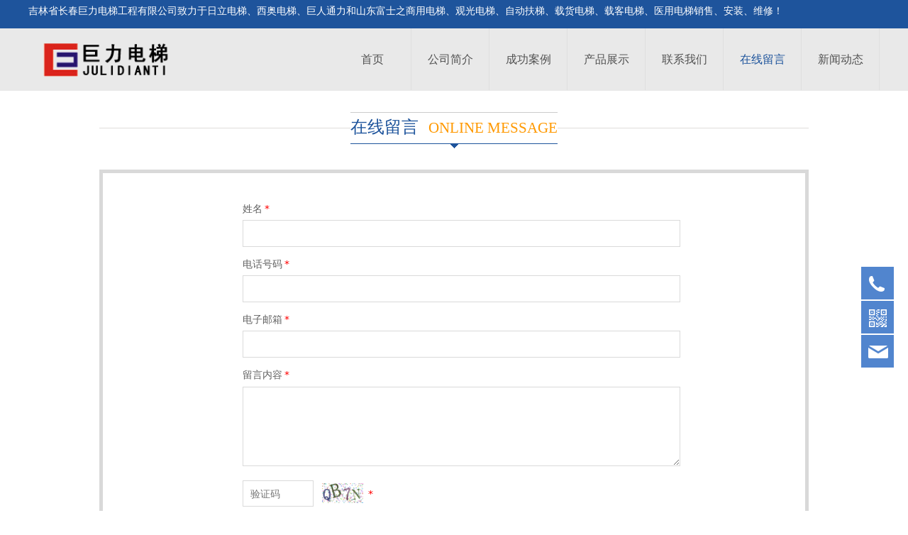

--- FILE ---
content_type: text/html; charset=UTF-8
request_url: http://www.ccjuli.com/page-13733.html
body_size: 8694
content:
<!DOCTYPE HTML>
<html>
<head>
<title>在线留言-长春巨力电梯公司</title>
<meta charset="utf-8">
<meta http-equiv="X-UA-Compatible" content="IE=edge">
<meta name="viewport" content="width=device-width, initial-scale=1">
<meta content="yes" name="apple-mobile-web-app-capable">
<meta content="yes" name="apple-touch-fullscreen">
<meta content="在线留言-长春巨力电梯公司" name="keywords">
<meta content="在线留言-长春巨力电梯公司" name="description">
<meta content="initial-scale=1.0, minimum-scale=1.0, maximum-scale=2.0, user-scalable=no, width=device-width" name="viewport" />
<meta name="author" content="厦门三五互联信息有限公司,https://www.35.com/">
<link rel="icon" href="/favicon.ico" type="image/x-icon" /><link rel="stylesheet" href="/template/css/fontawesome/css/font-awesome.css">
<link rel="stylesheet" href="/template/css/global.css">
<link rel="stylesheet" href="/template/css/widget.css">
<link rel="stylesheet" href="/template/css/variousComponents.css">
<link rel="stylesheet" href="/template/css/images.css">
<link rel="stylesheet" href="/template/114/css/theme.css">
<link rel="stylesheet" href="/template/114/css/color_0.css">
<script src="/template/js/jquery-3.6.0.min.js"></script>
<!--[if !IE]><!-->
<script src="/template/js/base.js"></script>
<!--<![endif]-->
<!--[if gte IE 9]>
<script src="/template/js/base.js"></script>
<![endif]-->
<!--[if lt IE 9]>
      <link rel="stylesheet" href="/template/114/css/fontawesome/css/font-awesome-ie7.min.css">
      <script src="/template/js/selectivizr.js"></script>
      <script src="//cdn.bootcss.com/html5shiv/3.7.2/html5shiv.min.js"></script>
      <script src="//cdn.bootcss.com/respond.js/1.4.2/respond.min.js"></script>
      <script src="//cdn.bootcss.com/modernizr/2.8.2/modernizr.min.js"></script>
    <![endif]-->
<link href="/public/naples/plugins/lightbox/css/lightbox.min.css" rel="stylesheet">
<link rel="stylesheet" href="/template/banner/css/swiper.min.css">
<script src="/template/banner/js/swiper.min.js"></script> <script src="/template/js/jquery.SuperSlide.js"></script>
<script src="/template/js/common.js?1"></script>
<script src="/template/114/js/theme.js"></script>
<!-- feib -->
<script type="text/javascript" src="/public/naples/plugins/layer/layer.js"></script>
<script type="text/javascript" src="/forum/language.js?lanno=cn&_csrf=028aG2JxVZ2eREE4zuEHeV0tFvkZfGoY3r0SwCK40OXta7IkubxUXIb2C40U1s7OsivwAhegaoW1MH7CTQ"></script>
<script type="text/javascript" src="/forum/ajax-url.js?lanno=cn&_csrf=028aG2JxVZ2eREE4zuEHeV0tFvkZfGoY3r0SwCK40OXta7IkubxUXIb2C40U1s7OsivwAhegaoW1MH7CTQ"></script>
<!-- plugins -->
<script type="text/javascript" src="/public/naples/plugins/jQuery.formsValidation.js"></script>
<script type="text/javascript" src="/public/naples/plugins/jQuery.nodeCommon.js"></script>
<script type="text/javascript" src="/public/naples/plugins/extend.js"></script>
<link rel="stylesheet" href="/template/css/animate.min.css">
<script src="/template/js/animate.min.js"></script> 
<script type="text/javascript" src="/template/js/components.js"></script>
<script type="text/javascript" src="/public/naples/js/jquery.menu_style.js"></script>
<script type="text/javascript" src="/public/naples/js/jquery.init.js"></script>
<link rel="stylesheet" href="/template/css/jquery.mCustomScrollbar.css">
<script src="/template/js/jquery.mCustomScrollbar.concat.min.js"></script>
<script type="text/javascript">
$(function(){
    dataAnimate();
    (function($,lanno){
        if(lanno === "" || lanno === "default"){
            return '';
        }

        $(".w-languege").each(function(){
            $(this).find("a").each(function(){
                if($(this).data("lanno") === lanno){
                    $(this).addClass("cur");
                }else{
                    if($(this).hasClass("cur")){
                        $(this).removeClass("cur");
                    }
                }
            });
        });
        
        $('.w-languege-dropDown').each(function(){
            let lanTitle = $(this).find('.select-lang .cur').html();
            $(this).find('.cur-lang span').html(lanTitle);
        });

    })(jQuery,"cn");
});
</script>
<script>
(function(){
    var bp = document.createElement('script');
    var curProtocol = window.location.protocol.split(':')[0];
    if (curProtocol === 'https') {
        bp.src = 'https://zz.bdstatic.com/linksubmit/push.js';        
    }
    else {
        bp.src = 'http://push.zhanzhang.baidu.com/push.js';
    }
    var s = document.getElementsByTagName("script")[0];
    s.parentNode.insertBefore(bp, s);
})();
</script></head>
<body>
<script>var page = {pageId:13733};</script>
<script>var pages = [{"id":"13728","name":"\u9996\u9875","url":"\/index.html"},{"id":"13729","name":"\u516c\u53f8\u7b80\u4ecb","url":"\/page-13729.html"},{"id":"23140","name":"\u6210\u529f\u6848\u4f8b","url":"\/cate-23140.html"},{"id":"13731","name":"\u4ea7\u54c1\u5c55\u793a","url":"\/cate-13731.html"},{"id":"13732","name":"\u8054\u7cfb\u6211\u4eec","url":"\/page-13732.html"},{"id":"13733","name":"\u5728\u7ebf\u7559\u8a00","url":"\/page-13733.html"},{"id":"13730","name":"\u65b0\u95fb\u52a8\u6001","url":"\/list-13730.html"}];
var currentTheme = 114;var isSubmenuShow = 1;;</script>
<div class="body">
    <div class="topLogBox topLogBoxPc">
        <div class="topLogBox-in">
            <div class="clearfix"> 
                 
                 
                 
                 
            </div>
        </div>
    </div>
    <div class="topCustom"> 
        <div class="w-custom"> <div class="li-div" data-comunique="750df99405315248981dee740644e5da">
    <div class="w-text"  style="">
        <span style="font-size: 14px;">吉林省长春巨力电梯工程有限公司致力于日立电梯、西奥电梯、巨人通力和山东富士之商用电梯、观光电梯、自动扶梯、载货电梯、载客电梯、医用电梯销售、安装、维修！</span>    </div>
</div></div> 
    </div>
    <div class="w-container w-header w-header-common">
        <div class="row clearfix">
            <div class="mobile-nav-toggle"><i class="fa fa-navicon fa-2x"></i></div>
            <div class="nav_right_mask"></div>
            <div class="row_top clearfix">
                <div class="column column4">
                    <div class="col-logo"> 
                        <div class="w-logo">
    
    <a  href="/index.html"  class="w-logo-img"  > <img src="/home/c/a/rtuuem/resource/2025/03/03/67c5a7faba40e.png"/> </a>
</div> 
                    </div>
                </div>
                <div class="column column8 clearfix"> 
                    <div class="w-nav w-nav1 g-active-add"><div class="w-nav-in"><ul class="nav_inner clearfix" id="g-web-ul-menu" style="display:none;"><li  data-menuid="13728"><a href="/cn/index.html" data-action="13728" >首页</a><i class="nav_simpline_cur"></i></li><li  data-menuid="13729"><a href="/cn/page-13729.html" data-action="13729" >公司简介</a><i class="nav_simpline_cur"></i></li><li data-menuid="23140"><div class="li-parent-div li-parentOne-div"><a href="/cn/cate-23140.html" data-action="23140" >成功案例<i class="fa fa-plus"></i></a></div><i class="nav_simpline_cur"></i><div class="submenu"><div class="back-div"><i class="fa fa-angle-left"></i><span>返回</span></div><ul><li><a href = "/cate-23140-11832.html" data-cateType = "1" >电梯案例</a></li></ul></div></li><li data-menuid="13731"><div class="li-parent-div li-parentOne-div"><a href="/cn/cate-13731.html" data-action="13731" >产品展示<i class="fa fa-plus"></i></a></div><i class="nav_simpline_cur"></i><div class="submenu"><div class="back-div"><i class="fa fa-angle-left"></i><span>返回</span></div><ul><li><a href = "/cate-13731-11799.html" data-cateType = "1" >观光电梯</a></li><li><a href = "/cate-13731-11800.html" data-cateType = "1" >商用电梯</a></li><li><a href = "/cate-13731-11801.html" data-cateType = "1" >医用电梯</a></li><li><a href = "/cate-13731-11802.html" data-cateType = "1" >载货电梯</a></li><li><a href = "/cate-13731-11803.html" data-cateType = "1" >载客电梯</a></li><li><a href = "/cate-13731-11804.html" data-cateType = "1" >自动扶梯</a></li></ul></div></li><li  data-menuid="13732"><a href="/cn/page-13732.html" data-action="13732" >联系我们</a><i class="nav_simpline_cur"></i></li><li  data-menuid="13733"><a href="/cn/page-13733.html" data-action="13733" >在线留言</a><i class="nav_simpline_cur"></i></li><li data-menuid="13730"><div class="li-parent-div li-parentOne-div"><a href="/cn/list-13730.html" data-action="13730" >新闻动态<i class="fa fa-plus"></i></a></div><i class="nav_simpline_cur"></i><div class="submenu"><div class="back-div"><i class="fa fa-angle-left"></i><span>返回</span></div><ul><li><a href = "/list-13730-11715.html" data-cateType = "2" >电梯使用常识</a></li><li><a href = "/list-13730-11716.html" data-cateType = "2" >行业动态</a></li></ul></div></li><div class="nav_moveBox"></div></ul></div></div><script type="text/javascript">
    (function($){
        if($(".g-active-add").length > 0){
            var joinMenu = ["13733"];
            for(var i in joinMenu){
                $(".g-active-add li").each(function(key){
                    if($(this).data("menuid") == joinMenu[i]){
                        $(this).addClass("active");
                    }
                });
                $(".navSubX li").each(function(key){
                    if($(this).data("menuid") == joinMenu[i]){
                        $(this).addClass("active");
                    }
                });
            }
        }
    })(jQuery);
</script> 
                </div>
            </div>
            <div class="col-right clearfix"> 
                <div class="w-nav g-active-add"><div class="w-nav-in"><ul class="nav_inner clearfix"><li  data-menuid="13728"><a href="/cn/index.html" data-action="13728" >首页</a><i class="nav_simpline_cur"></i></li><li  data-menuid="13729"><a href="/cn/page-13729.html" data-action="13729" >公司简介</a><i class="nav_simpline_cur"></i></li><li data-menuid="23140"><div class="li-parent-div li-parentOne-div"><a href="/cn/cate-23140.html" data-action="23140" >成功案例<i class="fa fa-plus"></i></a></div><i class="nav_simpline_cur"></i><div class="submenu"><div class="back-div"><i class="fa fa-angle-left"></i><span>返回</span></div><ul><li><a href = "/cate-23140-11832.html" data-cateType = "1" >电梯案例</a></li></ul></div></li><li data-menuid="13731"><div class="li-parent-div li-parentOne-div"><a href="/cate-13731.html" data-action="13731" >产品展示<i class="fa fa-plus"></i></a></div><i class="nav_simpline_cur"></i><div class="submenu"><div class="back-div"><i class="fa fa-angle-left"></i><span>返回</span></div><ul><li><a href = "/cate-13731-11799.html" data-cateType = "1" >观光电梯</a></li><li><a href = "/cate-13731-11800.html" data-cateType = "1" >商用电梯</a></li><li><a href = "/cate-13731-11801.html" data-cateType = "1" >医用电梯</a></li><li><a href = "/cate-13731-11802.html" data-cateType = "1" >载货电梯</a></li><li><a href = "/cate-13731-11803.html" data-cateType = "1" >载客电梯</a></li><li><a href = "/cate-13731-11804.html" data-cateType = "1" >自动扶梯</a></li></ul></div></li><li  data-menuid="13732"><a href="/cn/page-13732.html" data-action="13732" >联系我们</a><i class="nav_simpline_cur"></i></li><li  data-menuid="13733"><a href="/cn/page-13733.html" data-action="13733" >在线留言</a><i class="nav_simpline_cur"></i></li><li data-menuid="13730"><div class="li-parent-div li-parentOne-div"><a href="/cn/list-13730.html" data-action="13730" >新闻动态<i class="fa fa-plus"></i></a></div><i class="nav_simpline_cur"></i><div class="submenu"><div class="back-div"><i class="fa fa-angle-left"></i><span>返回</span></div><ul><li><a href = "/list-13730-11715.html" data-cateType = "2" >电梯使用常识</a></li><li><a href = "/list-13730-11716.html" data-cateType = "2" >行业动态</a></li></ul></div></li><div class="nav_moveBox"></div></ul></div></div><script type="text/javascript">
    (function($){
        if($(".g-active-add").length > 0){
            var joinMenu = ["13733"];
            for(var i in joinMenu){
                $(".g-active-add li").each(function(key){
                    if($(this).data("menuid") == joinMenu[i]){
                        $(this).addClass("active");
                    }
                });
                $(".navSubX li").each(function(key){
                    if($(this).data("menuid") == joinMenu[i]){
                        $(this).addClass("active");
                    }
                });
            }
        }
    })(jQuery);
</script>                <div class="topLogBox topLogBoxTel">
                    <div class="topLogBox-in">
                        <div class="col-com"> 
                             
                             
                             
                             
                        </div>
                    </div>
                </div>
            </div>
        </div>
    </div>
        
    <div class="w-container w-main"> 
        <div class="w-section pdTop-big pdBottom-small"  id="section-179964"><div class="row" style="max-width:1000px;"><div class="row-mask" ></div><div class="wrap-content-in  pdTop-default pdBottom-default" data-id="179964" data-type="31"><h2 style="display:none;">在线留言</h2><h2 style="display:none;">ONLINE MESSAGE</h2><div class="li-div" data-comunique="7c0eb31bef8ff402fdca50e4b5cac699">
    <div class="w-title w-title3 bg3"  style="">
        <div class="w-title-in">
            <div class="w-title-inner">
                <div class="title-h-in bgtit_body">
                    <h2 class="color_main" style="">在线留言</h2>
                    <span class="color_vice" style="">ONLINE MESSAGE</span>
                </div>
            </div>
        </div>
    </div>
</div></div></div></div><div class="w-section pdTop-default pdBottom-default"  id="section-179966"><div class="row" style="max-width:1000px;"><div class="row-mask" ></div><div class="wrap-content-in  pdTop-default pdBottom-default" data-id="179966" data-type="31"><div class="li-div" data-comunique="8a3746f6beedfdfbaf6df49bcd3eb1eb">
    <div class="w-edit-com w-code" style="">
        <div class="custom-code">
            <div class="code-info">
                <script type="text/javascript">
$(function () {
        $('.secpdSet').closest('.wrap-content-in').addClass('secpd');
 });
</script>
<div class="secpdSet"></div>
<style type="text/css">
.secpd{ border:5px solid #D9D9D9;}
</style>            </div>
        </div>
    </div>
</div><div class="li-div" data-comunique="ac2e4c5897b56251eeaaf3b276e9ec78">
    <div class="w-space space-b noChoose"  style="height:40px;">
        <div class="stretch-b"></div>
    </div>
</div><div class="li-div col-li-div" data-id="179969" data-type="1"><div class="col-table"><table class="div-table div-table-first" width="100%" cellspacing="0" data-pid="179966" cellpadding="0" border="0"><tbody><tr><td class="td-w" width="19.271844660194173%"><div class="div-padding"><div class="li-div" data-comunique="37df586e9341a26d7a2ec860105ba766">
    <div class="w-space space-b noChoose"  style="height:40px;">
        <div class="stretch-b"></div>
    </div>
</div></div></td><td class="td-w" width="63.477344698118934%"><div class="div-padding"><div class="li-div" id="feedback-5d1ea2784130993c5365956e8a8869dd" data-id="179971" data-type="20"><div class="w-form"   style=""><input type="hidden" name="component-type" value="Feedback" /><input type="hidden" name="box-id" value="179971" /><input type="hidden" name="post-url" value="/form/submit.html" /><input type="hidden" name="page-id" value="13733" /><div class="li-div" id="input_64c97cfee42dfb1386003a07ea3e2074" data-comunique="64c97cfee42dfb1386003a07ea3e2074">
    <div class="w-form-section  clearfix" style="">
        <div class="w-form-shartText">
            <label class="w-label-form">
                <span>姓名</span><span class="star_note">*</span>            </label>
            <div class="" style="">
                <input class="w-text-form" style="width:100%" type="text" data-comid="179972" data-variable="input179972" data-boxid="179971" />
            </div>
        </div>
    </div>
</div>
<script type="text/javascript">
    var input179972 = {"id":"179972","box_id":"179971","name":"\u59d3\u540d","rules":{"required":{"message":"\u59d3\u540d\u4e0d\u80fd\u4e3a\u7a7a"},"length":{"min":0,"max":256,"message":"\u59d3\u540d\u957f\u5ea6\u5728256\u4e2a\u5b57\u7b26\u8303\u56f4\u5185"}}};
    $(function () {
        (function ($, textwidth) {
            textwidth = parseFloat(textwidth);
            if (textwidth === 0) {
                return;
            }
            textwidth = textwidth + 0.1;
            $("#input_64c97cfee42dfb1386003a07ea3e2074 .w-label-form").css({"width": textwidth + "em"});
            $("#input_64c97cfee42dfb1386003a07ea3e2074 .w-form-fr").css({"margin-left": (parseFloat(textwidth) + 0.5) + "em"});
        })(jQuery, "0");
    });
</script><div class="li-div" id="input_cc916f30ee4f53afd2d8a449a3cd7d40" data-comunique="cc916f30ee4f53afd2d8a449a3cd7d40">
    <div class="w-form-section  clearfix" style="">
        <div class="w-form-tel">
            <label class="w-label-form">
                <span>电话号码</span><span class="star_note">*</span>            </label>
            <div class="" style="">
                <input class="w-text-form" style="width:100%" type="tel" data-comid="179973" data-variable="phoneinput179973" data-boxid="179971" >
            </div>
        </div>
    </div>
</div>
<script type="text/javascript">
    var phoneinput179973 = {"id":"179973","box_id":"179971","name":"\u7535\u8bdd\u53f7\u7801","rules":{"required":{"message":"\u7535\u8bdd\u53f7\u7801\u4e0d\u80fd\u4e3a\u7a7a"},"length":{"min":0,"max":256,"message":"\u7535\u8bdd\u53f7\u7801\u957f\u5ea6\u5728256\u4e2a\u5b57\u7b26\u8303\u56f4\u5185"},"phone":{"message":"\u7535\u8bdd\u53f7\u7801\u53ea\u5141\u8bb8\u8f93\u5165\uff08\u6570\u5b57\u3001\u9017\u53f7\u3001\u5206\u53f7\u3001\u201c-\u201d\u3001\u201c+\u201d\uff09"}}};
    $(function () {
        (function ($, textwidth) {
            textwidth = parseFloat(textwidth);
            if (textwidth === 0) {
                return;
            }
            textwidth = textwidth + 0.1;
            $("#input_cc916f30ee4f53afd2d8a449a3cd7d40 .w-label-form").css({"width": textwidth + "em"});
            $("#input_cc916f30ee4f53afd2d8a449a3cd7d40 .w-form-fr").css({"margin-left": (parseFloat(textwidth) + 0.5) + "em"});
        })(jQuery, "0");
    });
</script><div class="li-div" id="input_a08ad803b5bef909445b58a1a2156fbf" data-comunique="a08ad803b5bef909445b58a1a2156fbf">
    <div class="w-form-section  clearfix" style="">
        <div class="w-form-Email">
            <label class="w-label-form">
                <span>电子邮箱</span><span class="star_note">*</span>            </label>
            <div class="" style="">
                <input class="w-text-form" style="width:100%" type="email" data-comid="179974" data-variable="emailinput179974" data-boxid="179971" />
            </div>
        </div>
    </div>
</div>
<script type="text/javascript">
    var emailinput179974 = {"id":"179974","box_id":"179971","name":"\u7535\u5b50\u90ae\u7bb1","rules":{"required":{"message":"\u7535\u5b50\u90ae\u7bb1\u4e0d\u80fd\u4e3a\u7a7a"},"length":{"min":0,"max":256,"message":"\u7535\u5b50\u90ae\u7bb1\u957f\u5ea6\u5728256\u4e2a\u5b57\u7b26\u8303\u56f4\u5185"},"email":{"message":"\u7535\u5b50\u90ae\u7bb1\u683c\u5f0f\u6709\u8bef"}}};
    $(function () {
        (function ($, textwidth) {
            textwidth = parseFloat(textwidth);
            if (textwidth === 0) {
                return;
            }
            textwidth = textwidth + 0.1;
            $("#input_a08ad803b5bef909445b58a1a2156fbf .w-label-form").css({"width": textwidth + "em"});
            $("#input_a08ad803b5bef909445b58a1a2156fbf .w-form-fr").css({"margin-left": (parseFloat(textwidth) + 0.5) + "em"});
        })(jQuery, "0");
    });
</script><div class="li-div" data-comunique="329adae0a67474fd7404302928fb4127" id="map-textarea-329adae0a67474fd7404302928fb4127">
    <div class="w-form-section clearfix"  style="">
        <div class="w-form-largeText">
            <label class="w-label-form">
                留言内容<span class="star_note">*</span>            </label>
            <div class="" style="">
                <textarea class="w-textarea-form" style="width:100%;" id="tag329adae0a67474fd7404302928fb4127" ></textarea>
                <input class="w-text-form" type="hidden" data-comid="179975" data-variable="textarea179975" data-boxid="179971" />
            </div>
        </div>
    </div>
</div>
<script type="text/javascript">
    var textarea179975 = {"id":"179975","box_id":"179971","name":"\u7559\u8a00\u5185\u5bb9","rules":{"required":{"message":"\u7559\u8a00\u5185\u5bb9\u4e0d\u80fd\u4e3a\u7a7a"},"length":{"min":0,"max":256,"message":"\u7559\u8a00\u5185\u5bb9\u957f\u5ea6\u5728256\u4e2a\u5b57\u7b26\u8303\u56f4\u5185"}}};
    $(function () {
        $("#tag329adae0a67474fd7404302928fb4127").focus(function () {
            var _this = $(this);
            _this.keyup(function () {
                _this.next("input:hidden").val(_this.val());
            });
        });
        (function ($, textwidth) {
            textwidth = parseFloat(textwidth);
            if (textwidth === 0) {
                return;
            }
            textwidth = textwidth + 0.1;
            $("#map-textarea-329adae0a67474fd7404302928fb4127 .w-label-form").css({"width": textwidth + "em"});
            $("#map-textarea-329adae0a67474fd7404302928fb4127 .w-form-fr").css({"margin-left": (parseFloat(textwidth) + 0.5) + "em"});
        })(jQuery, "0");
    });
</script><div class="w-form-code" >
    <input class="w-text-form" type="text" placeholder="验证码" name="captcha">
    <img name="captcha" onclick="this.src = '/form/verifycode/179971.jpg?' + Math.random();" title="点击刷新验证码" alt="验证码" src="/form/verifycode/179971.jpg" />
    <span class="star_note">*</span>
</div><div class="w-form-submit" id="form-button-4e44b69393241ee52823a23adef42a51" >
    <div class="w-buttom" style="">
        <div class="btn-default-w g-form-components"  data-comtag="feedback-5d1ea2784130993c5365956e8a8869dd">
            <span class="btn-inner">提交</span>
        </div>
    </div>
</div></div></div>                    <script>
                        $('body').append('');
                        $(document).on('click','.clause',function(){
                            $('.clause_mask').show();
                        })
                        $(document).on('click','.clause_mask .icon-close',function(){
                            $('.clause_mask').hide();
                        })
                    </script></div></td><td class="td-w" width="17.34303891080097%"><div class="div-padding"><div class="li-div" data-comunique="3e8d59b3ea6fc43e99bba474d95674e8">
    <div class="w-space space-b noChoose"  style="height:40px;">
        <div class="stretch-b"></div>
    </div>
</div></div></td></tr></tbody></table></div></div><div class="li-div" data-comunique="dec04e3f3107937f5423713e49cf0b1c">
    <div class="w-space space-b noChoose"  style="height:40px;">
        <div class="stretch-b"></div>
    </div>
</div></div></div></div><div class="w-section pdTop-medium pdBottom-large"  id="section-179978"><div class="row" style="max-width:;"><div class="row-mask" ></div><div class="wrap-content-in  pdTop-default pdBottom-default" data-id="179978" data-type="31"><div class="li-div" data-comunique="be2d063674f2d8656f23945fd3362c09">
    <div class="w-text"  style="">
        <p style="text-align: center;">也可以拨打我们的全国服务热线：<br/><strong><span style="font-size: 2em; color: #05449D;">0431-87925535</span></strong><br/><span style="font-size: 1.2em; background-color: rgb(31, 73, 125); color:#fff;">（在线时间：周一至周五9:00—18:00）</span></p>    </div>
</div><div class="li-div" data-comunique="b44b68f5736343148cc2ec1b867ce153">
    <div class="w-text"  style="">
        <p style="text-align: center;">
    <span style="font-size: 18px;"><strong><span style="color: rgb(96, 96, 96); font-family: STHEITIMEDIUM, 微软雅黑, &quot;microsoft yahei&quot;; white-space: normal; background-color: rgb(255, 255, 255);">相关连接</span></strong></span><span style="color: rgb(96, 96, 96); font-family: STHEITIMEDIUM, 微软雅黑, &quot;microsoft yahei&quot;; font-size: 14px; white-space: normal; background-color: rgb(255, 255, 255);"><a href="http://www.ccjuli.com" target="_blank"><br/>商用电梯</a>、<a href="http://www.ccjuli.com" target="_blank">观光电梯</a>、<a href="http://www.ccjuli.com" target="_self">自动扶梯</a>、<a href="http://www.ccjuli.com" target="_self">医用电梯</a>、<a href="http://www.ccjuli.com" target="_self">载货电梯</a>、<a href="http://www.ccjuli.com" target="_self">载客电梯</a><br/><a href="http://www.ccjuli.com" target="_self">长春<span style="color: rgb(96, 96, 96); font-family: STHEITIMEDIUM, 微软雅黑, &quot;microsoft yahei&quot;; font-size: 14px; white-space: normal; background-color: rgb(255, 255, 255);">商用电梯</span></a><span style="color: rgb(96, 96, 96); font-family: STHEITIMEDIUM, 微软雅黑, &quot;microsoft yahei&quot;; font-size: 14px; white-space: normal; background-color: rgb(255, 255, 255);">、<a href="http://www.ccjuli.com" target="_self">长春观光电梯</a>、<a href="http://www.ccjuli.com" target="_self">长春自动扶梯</a>、<a href="http://www.ccjuli.com" target="_self">长春医用电梯</a>、<a href="http://www.ccjuli.com" target="_self">长春载货电梯</a>、<a href="http://www.ccjuli.com" target="_self">长春载客电梯</a><br/><a href="http://www.ccjuli.com" target="_self">电梯销售</a>、<a href="http://www.ccjuli.com" target="_self">电梯安装</a>、<a href="http://www.ccjuli.com" target="_self">电梯配件</a>、<a href="http://www.ccjuli.com" target="_self">电梯维修</a>、<a href="http://www.ccjuli.com" target="_self">电梯改装</a><br/><a href="http://www.ccjuli.com" target="_self">长春<span style="color: rgb(96, 96, 96); font-family: STHEITIMEDIUM, 微软雅黑, &quot;microsoft yahei&quot;; font-size: 14px; white-space: normal; background-color: rgb(255, 255, 255);">电梯销售</span></a><span style="color: rgb(96, 96, 96); font-family: STHEITIMEDIUM, 微软雅黑, &quot;microsoft yahei&quot;; font-size: 14px; white-space: normal; background-color: rgb(255, 255, 255);">、<a href="http://www.ccjuli.com" target="_self">长春电梯安装</a>、<a href="http://www.ccjuli.com" target="_self">长春电梯配件</a>、<a href="http://www.ccjuli.com" target="_self">长春电梯维修</a>、<a href="http://www.ccjuli.com" target="_self">长春电梯改装</a></span></span></span>
</p>    </div>
</div><div class="li-div" data-comunique="8d737b7dc53e4c401eb89280ee19772c">
    <div class="w-text"  style="">
        <p><strong>相关链接：</strong><a href="/" target="_blank">长春电梯公司</a>,<a href="/" target="_blank">长春电梯定制</a>,<a href="/" target="_blank">长春电梯施工</a>,<a href="/" target="_blank">长春电梯安装</a>,<a href="/" target="_blank">电梯维修公司</a>,<a href="/" target="_blank">长春电梯</a>,<a href="/" target="_blank">长春电梯定制公司</a>,<a href="/" target="_blank">长春电梯施工公司</a>,<a href="/" target="_blank">长春电梯安装公司</a>,<a href="/" target="_blank">长春电梯维修公司</a>, <a href="/" target="_blank">http://www.ccjuli.com/</a>&nbsp;&nbsp;<a href="http://www.ccjuli.com/" target="_blank" style="white-space: normal;"></a></p>    </div>
</div></div></div></div><script type="text/javascript">$(function(){$(".div-table-first").find(".div-table-first").each(function(){$(this).removeClass("div-table-first")});});</script> 
    </div>
    <div class="w-container w-footer"> 
        <style type="text/css">#section-179980 a{color:#fffbf0;}</style><div class="w-footer-section pdTop-medium pdBottom-medium" style="color:#fffdf5;" id="section-179980"><div class="w-footer-in" style="max-width:;"><div class="foot-mask" ></div><div class="w-foot-content  pdTop-default pdBottom-default" data-id="179980" data-type="31"><div class="li-div" data-comunique="b3935d76b58777818c597a371618d44a">
    <div class="w-text"  style="">
        <p style="text-align: center;"><span style="font-size: 16px; color: rgb(255, 255, 255);">主营：</span></p><p style="text-align: center;"><a href="http://www.ccjuli.com/" target="_blank" style="text-decoration: underline; font-size: 16px; color: rgb(255, 255, 255);"><span style="font-size: 16px; color: rgb(255, 255, 255);">长春电梯公司</span></a><span style="font-size: 16px; color: rgb(255, 255, 255);">,</span><a href="http://www.ccjuli.com/" target="_blank" style="text-decoration: underline; font-size: 16px; color: rgb(255, 255, 255);"><span style="font-size: 16px; color: rgb(255, 255, 255);">长春电梯定制</span></a><span style="font-size: 16px; color: rgb(255, 255, 255);">,</span><a href="http://www.ccjuli.com/" target="_blank" style="text-decoration: underline; font-size: 16px; color: rgb(255, 255, 255);"><span style="font-size: 16px; color: rgb(255, 255, 255);">长春电梯施工</span></a><span style="font-size: 16px; color: rgb(255, 255, 255);">,</span><a href="http://www.ccjuli.com/" target="_blank" style="text-decoration: underline; font-size: 16px; color: rgb(255, 255, 255);"><span style="font-size: 16px; color: rgb(255, 255, 255);">长春电梯安装</span></a><span style="font-size: 16px; color: rgb(255, 255, 255);">,</span><a href="http://www.ccjuli.com/" target="_blank" style="text-decoration: underline; font-size: 16px; color: rgb(255, 255, 255);"><span style="font-size: 16px; color: rgb(255, 255, 255);">电梯维修公司</span></a><span style="font-size: 16px; color: rgb(255, 255, 255);">,</span><a href="http://www.ccjuli.com/" target="_blank" style="text-decoration: underline; font-size: 16px; color: rgb(255, 255, 255);"><span style="font-size: 16px; color: rgb(255, 255, 255);">长春电梯</span></a><span style="font-size: 16px; color: rgb(255, 255, 255);">,</span><a href="http://www.ccjuli.com/" target="_blank" style="text-decoration: underline; font-size: 16px; color: rgb(255, 255, 255);"><span style="font-size: 16px; color: rgb(255, 255, 255);">长春电梯定制公司</span></a><span style="font-size: 16px; color: rgb(255, 255, 255);">,</span><a href="http://www.ccjuli.com/" target="_blank" style="text-decoration: underline; font-size: 16px; color: rgb(255, 255, 255);"><span style="font-size: 16px; color: rgb(255, 255, 255);">长春电梯施工公司</span></a><span style="font-size: 16px; color: rgb(255, 255, 255);">,</span><a href="http://www.ccjuli.com/" target="_blank" style="text-decoration: underline; font-size: 16px; color: rgb(255, 255, 255);"><span style="font-size: 16px; color: rgb(255, 255, 255);">长春电梯安装公司</span></a><span style="font-size: 16px; color: rgb(255, 255, 255);">,</span><a href="http://www.ccjuli.com/" target="_blank" style="text-decoration: underline; font-size: 16px; color: rgb(255, 255, 255);"><span style="font-size: 16px; color: rgb(255, 255, 255);">长春电梯维修公司</span></a></p>    </div>
</div><div class="li-div col-li-div" data-id="181669" data-type="1"><div class="col-table"><table class="div-table div-table-first" width="100%" cellspacing="0" data-pid="179980" cellpadding="0" border="0"><tbody><tr><td class="td-w" width="33.333333333333336%"><div class="div-padding"><div class="li-div" data-comunique="14ed07d1052e349b98c94ce70075dbef">
    <div class="w-text"  style="">
            </div>
</div><div class="li-div" data-comunique="688fe2d25b9a3289adc9abcf998f5a31">
    <div class="w-text"  style="">
        <span style="font-size: 24px;">吉林省巨力电梯工程有限公司</span><span style="font-size: 36px;"><br/>运营热线：18686602979</span><br/>地址<a href="http://xz.35.com/site/login" target="_blank">：</a>吉林省长春市皓月大路吾悦广场C座1370室<br/>官网：<a href="http://www.ccjuli.com" target="_self" style="color: rgb(255, 255, 0); text-decoration: underline;"><span style="color: rgb(255, 255, 0);">www.ccjuli.com</span></a><br/>电话：0431-87925535<br/>邮箱：ccjuli@163.com 
    </div>
</div></div></td><td class="td-w" width="33.333333333333336%"><div class="div-padding"><div class="li-div" data-comunique="c1576e56ba6026d4d504648a0849ffed">
    <div class="w-text"  style="">
        <p style="text-align: center;"><img src="/home/c/a/rtuuem/resource/2021/01/17/60041195cc62b.png"/></p>    </div>
</div><div class="li-div" data-comunique="49f5db48a034c4dec5454835619f0813">
    <div class="w-text"  style="">
        <p style="text-align: center;">直达手机网站</p>    </div>
</div></div></td><td class="td-w" width="33.333333333333336%"><div class="div-padding"><div class="li-div" data-comunique="78b551965e2da845de685ed2461c99e0" id="image-78b551965e2da845de685ed2461c99e0">
    <div class="w-simImg"  style="cursor:pointer;text-align:center;padding-bottom:10px;">
        <div class="image-w">
                            <a title="" style="cursor:default;" href="javascript:void(0);" >
                    <div class="imgBB" >
                        <div class="img">
                            <img src="/home/c/a/rtuuem/resource/2021/09/03/6131dd2faae87.jpg"  />
                        </div>
                    </div>
                    <div class="caption w-img-caption">
                        <div class="captionbg"></div>
                                            </div>
                </a>
                    </div>
    </div>
</div>
<div class="li-div" data-comunique="f548f7b4e0e839fc3f2fc6456a30117a">
    <div class="w-text"  style="">
        <p style="text-align: center;"><span style="text-align: center;">微信在线</span><span style="text-align: center;">咨询</span></p>    </div>
</div></div></td></tr></tbody></table></div></div><div class="li-div" data-comunique="5a43a0c5345f58b66e6ef5a900325be7">
    <div class="w-text"  style="">
        <p style="text-align: center; line-height: normal;"><a href="http://www.480w.com" target="_blank" style="text-decoration: underline; color: rgb(255, 255, 255);"><span style="color: rgb(255, 255, 255);">网站建设</span></a><span style="color: rgb(255, 255, 255);">技术：</span><a href="http://www.236w.cn" target="_blank" style="text-decoration: underline; color: rgb(255, 255, 255);"><span style="color: rgb(255, 255, 255);">长春网站建设</span></a></p><p style="text-align: center; line-height: normal;"><a href="http://seo.480w.com" target="_blank" style="text-decoration: underline; color: rgb(255, 255, 255);"><span style="color: rgb(255, 255, 255);">网站优化</span></a><span style="color: rgb(255, 255, 255);">技术：</span><a href="http://www.480w.cn" target="_blank" style="text-decoration: underline; color: rgb(255, 255, 255);"><span style="color: rgb(255, 255, 255);">长春网站优化</span></a></p><div style="position:relative;"><div style=" position:relative; z-index:1; padding-top:0.8em; padding-bottom:0.8em; text-align: center;"><a href="https://beian.miit.gov.cn" target="_blank" style="color: rgb(255, 255, 255); text-decoration: underline;"><span style="color: rgb(255, 255, 255);">吉ICP备2020005905号-1</span></a></div></div>    </div>
</div></div></div></div>    <!-- w-service-fixed-l -->
<div class="w-service-fixed ">
    <div class="service-item bg_s_default color_s_default aHoverbg_deepen aHovercolor_deepen service-item-top">
        <i class="fa fa-caret-up"></i>
        <div class="top" onclick="$('body,html').animate({scrollTop: 0}, 'normal');">TOP</div>
    </div>
                <div class="service-item bg_s_default aHoverbg_deepen service-item-tel" data-model="2">
            <i class="icon_service icon_service_tel"></i>
            <div class="service-popc bg_main">
                <div class="service-popc-in">
                                            <div class="item">
                            <i class="ic_s  ic_s_tel"></i>18686602979                        </div>
                                    </div>
            </div>
        </div>
                        <div class="service-item bg_s_default aHoverbg_deepen service-item-qrCode" data-model="6">
            <i class="icon_service icon_service_qrCode"></i>
            <div class="service-popc bg_main">
                <div class="service-popc-in">
                    <div class="item">
                        <div class="qrCodeImg"><img src="/home/c/a/rtuuem/resource/2021/09/03/6131dcdb3874e.jpg" alt="qrCode"/></div>
                    </div>
                </div>
            </div>
        </div>
                <div class="service-item bg_s_default aHoverbg_deepen service-item-email" data-model="7">
            <i class="icon_service icon_service_email"></i>
            <div class="service-popc bg_main">
                <div class="service-popc-in">
                                            <div class="item">
                            <a href="mailto:ccjuli@163.com"><i class="ic_s  ic_s_email"></i>ccjuli@163.com</a>
                        </div>
                    
                </div>
            </div>
        </div>
                <script type="text/javascript">
        $(function () {
            $(window).scroll(function () {
                if ($(this).scrollTop() > 20) {
                    $('.w-service-fixed .service-item-top').show();
                } else {
                    $('.w-service-fixed .service-item-top').hide();
                }
            });
        });
    </script>       
</div>
    <style type="text/css">
        .menuFootFixed li{ width:33.333333333333%;}
    </style>
    <div class="menuFootFixed">
        <div class="menuFootmask bg_main" style="opacity:1;"></div>
        <div class="menuFootFixed_in">
            <ul class="clearfix">
                                    <li id="wap-foot-81bf96229f61eeecbb1946516cd5d53c">
                        <div class="item">
                            <a href="tel:18686602979">
                                <div class="fontImg"><i class="iconfont icon-weibiaoti1"></i></div>
                                <h3>电话</h3>
                            </a>
                        </div>
                    </li>
                                    <li id="wap-foot-69f99cb67138f6b8ec2ab5e63395ff79">
                        <div class="item">
                            <a href="www.ccjuli.com">
                                <div class="fontImg"><i class="iconfont icon-star"></i></div>
                                <h3>首页</h3>
                            </a>
                        </div>
                    </li>
                                    <li id="wap-foot-ed4997fd44a513fec0f32a9d69c26c50">
                        <div class="item">
                            <a href="mailto:ccjuli@163.com">
                                <div class="fontImg"><i class="iconfont icon-mail1"></i></div>
                                <h3>邮箱</h3>
                            </a>
                        </div>
                    </li>
                            </ul>
        </div>
    </div>
    <link rel="stylesheet" href="/template/css/fontwe/css/iconfont.css">
    <script type="text/javascript">
        $(function () {
            $(".body").addClass("bodyfootFixed");
        });
    </script>
 
    </div>
</div>

<div class="topTel" onclick="$('body,html').animate({scrollTop: 0}, 500);"><i class="fa fa-arrow-up"></i></div>
<script type="text/javascript" src="/public/naples/js/jquery.global.js"></script>
<script type="text/javascript" src="/public/naples/js/jquery.form.js"></script>
<script type="text/javascript" src="/public/naples/plugins/lightbox/js/lightbox.min.js"></script>
<script type="text/javascript" src="/public/naples/js/jquery.custom.js"></script>
<script src="/template/js/tabMu.js"></script>
<script src="/template/js/fold.js"></script>
<!-------手风琴------------>
<script src="/template/js/accordion.js"></script>
<!-------手风琴 end------------>
<!-------标签切换------------>
<script src="/template/js/tabVMu.js"></script> 
<script type="text/javascript" src="/public/js/distpicker/distpicker.data.min.js"></script>
<script type="text/javascript" src="/public/js/distpicker/distpicker.js"></script>
<script type="text/javascript" src="/public/js/distpicker/distpicker.main.js"></script>
<script src="/template/js/menuH.js"></script>
<script src="/template/js/menuV.js"></script>
<script>
    (function($){
        $(window).on("load",function(){
            if($(window).width()<=960){
                $(".tabVMu").each(function(index, element) {
                    $(this).mCustomScrollbar({
                        scrollButtons:{
                            enable:false
                        },
                        advanced:{
                            autoExpandHorizontalScroll:true,
                            autoScrollOnFocus:true
                        },
                        scrollInertia:550,
                        horizontalScroll:true,
                        autoHideScrollbar:true
                    });
                });
            }
        });
    })(jQuery);
    (function($){
        $(window).on("load",function(){
            $(".tabMu").each(function(index, element) {
                $(this).mCustomScrollbar({
                        scrollButtons:{
                            enable:false
                            },
                        advanced:{
                            autoExpandHorizontalScroll:true,
                            autoScrollOnFocus:true
                            },
                        scrollInertia:550,
                        horizontalScroll:true,
                        autoHideScrollbar:true
                });
            });
        });
    })(jQuery);
</script> 
<script src="/template/js/count.js"></script>
<script>
    $(function(){
        var countCXArr = [];
        var countCX=function (){
            $('.w-numCount').each(function(i, dom) {
                if(countCXArr[i] && countCXArr[i] === true){
                    return;
                }
                var sT;
                var ncTop;
                sT = $(window).scrollTop();
                ncTop = $(dom).offset().top;
                if (sT > ncTop-$(window).height() && sT < ncTop) {
                    var iDom = $(dom).find('.numCX'),
                    decimals = 0,
                    startVal = iDom.attr('data-startVal'),
                    endVal = iDom.attr('data-endVal'),
                    duration = iDom.attr('data-speed'); 
                    // target：目标元素id, startVal：你想要开始的值, endVal：你想要到达的值, decimals：小数位数，默认值为0, duration：动画持续时间为秒，默认值为2, options：选项的可选对象
                    new CountUp(iDom.attr('id'), startVal, endVal, 0, duration, {
                        useEasing: true,//效果
                        separator: ''//数字分隔符
                    }).start();
                    countCXArr[i] = true;
                }
            });
        }
        countCX();
        $(window).on("scroll",function() {
            countCX();
        })
    });
</script> 
</body>
</html>

--- FILE ---
content_type: text/css
request_url: http://www.ccjuli.com/template/114/css/color_0.css
body_size: 2668
content:
@charset "utf-8";
.w-logo h1, .w-logo a{ color:#1E549C;}
.topCustom{ background:#1E549C;}
.topLogBoxPc{background:#1E549C;}
.topLogBox a:hover,.w-languege a.cur{color:#FF9900;}
.topLogBox .w-search .input-search-w{ border-color:#FF9900;}
.topLogBox .w-search .search-btn-w{ background-color:#FF9900;}
.w-nav li:hover > a, .w-nav  li:hover > .li-parent-div > a, .w-nav li.active > a, .w-nav li.active > .li-parent-div > a,.w-admin-header .w-nav .nav_inner > li:hover > a,.w-admin-header .w-nav .nav_inner > li:hover > .li-parent-div > a,.w-admin-header .w-nav .nav_inner > li.active > a,.w-admin-header .w-nav .nav_inner > li.active > .li-parent-div > a{color:#1E549C;}
.bx-wrapper .bx-pager.bx-default-pager a:hover, .bx-wrapper .bx-pager.bx-default-pager a.active{ background:#1E549C !important;}
.w-text a:hover,.newsDetail .news-others a:hover{color:#1E549C;}
/*--------------------组件-------------------------*/
.btn-default-w{ background-color:#05449D; }
.btn-default-w:hover,.btn-default-w:focus, .btn-global-w:hover,.btn-global-w:focus{ color:#fff; background-color:#FF9900; transition: all 0.2s;-moz-transition: all 0.2s;-webkit-transition: all 0.2s; -o-transition: all 0.2s; }
.w-social .social-item{ background-color:#5185CE;}
.w-social .social-item:hover{ background-color:#FF9900;}
.search-defaut-w .search-btn-w{ background-color:#1E549C;}
.search-defaut-w .search-btn-w:hover{background-color:#FF9900;}
.color_s_default{ color:#5185CE;}
.bg_s_default{ background:#5185CE;}
.w-service-fixed .color_s_default:hover{color:#ED9E1B;}
.w-service-fixed .bg_s_default:hover{ background:#ED9E1B;}
.w-service-fixed .service-popc{background:#ED9E1B; }
.w-lantern .lantern_pre,.w-lantern .lantern_next{background-color:#1E549C;}
.w-lantern .lantern_pre:hover,.w-lantern .lantern_next:hover{background-color:#FF9900;}
.captionbgFadeOutScale .caption .captionbg,.captionbgFadeInLeft.imgLeftBig .caption .captionbg,.captionbgFadeInRight.imgRightBig .caption .captionbg{background-color:#1E549C;}
.w-slide-page-num .slide-page a.active{ background-color:#1E549C;}
/*-----------------footer-------------------------*/
.w-footer a:hover{ color:#fff;}
/*--------------------系统------------------------*/
.systitle{ background:url(../images/menubg_0.jpg) repeat;}
.crumbs{ border-color:#073763;}
.crumbs a:hover,.w-breadcrumbs a:hover{color:#1E549C;}
.w-pages a:hover,.w-pages a.cur{color:#fff; background:#1E549C; border:1px solid #1E549C;}
.info_tab li.cur_tab a{ color:#1E549C;}
.w-prd-list-cell a:hover{ color:#1E549C;}
.w-prd-list-cell .w-prd-infobox h2 a:hover,.w-prd-list-cell .w-prd-infobox .w-prd-more a:hover{color:#1E549C;}
.w-prd-list-cell .w-prd-btns a.btn-buy{ background:#1E549C; border-color:#1E549C; }
.w-prd-list-cell .w-prd-btns a.btn-buy:hover{ background:#FF9900; border-color:#FF9900;}
.w-prd-list-cell .w-prd-btns a.btn-addCart:hover{  border-color:#666;  color:#333;}
.w-product1 .w-prd-infobox h2{ background:#1E549C; }
.w-product1 .w-prd-infobox h2 a,.w-product1 .w-prd-infobox h2 a:hover{color:#fff;}
/*-------------新闻--------------------*/
.w-News-list a:hover,.w-adNews a:hover,.w-News-list .news-com .news-h a:hover,.w-adNews .news-h a:hover,.w-adNews1 li .news-item .news-com .news-h a:hover,.w-adNews9 li .news-com .news-h a:hover{color:#1E549C;}
.w-News-list5 li .news-item .data-day,.w-adNews1 li .news-item .data-day{ background:#1E549C;}
.w-News-list7 li .date .date-day,.w-News-list7 li .date .date-yearMonth{ background:#1E549C; color:#fff;}
.w-adNews3 .w-adNews-imgs .news-img .news-buoy-content .mask{background:#222;}
.w-adNews3{background:#1E549C;}
.w-adNews3 .w-adNews-imgs .adNews3prev,.w-adNews3 .w-adNews-imgs .adNews3next{background-color:#1E549C;}
.w-adNews3 .w-adNews-texts li .w-adNews-textH a,.w-adNews3 .w-adNews-texts li .w-adNews-textH h3{ color:#fff;opacity:0.98; *filter:alpha(opacity=98); filter:progid:DXImageTransform.Microsoft.Alpha(Opacity=98);}
.w-adNews3 .w-adNews-texts li .w-adNews-textH a:hover,.w-adNews3 .w-adNews-texts li .w-adNews-textH a:hover h3{ color:#FF9900;}
.w-adNews3 .w-adNews-texts li .w-adNews-textH p,.w-adNews3 .w-adNews-texts li .w-adNews-textH .news-sum{ color:#fff;opacity:0.98; *filter:alpha(opacity=98); filter:progid:DXImageTransform.Microsoft.Alpha(Opacity=98);}
.w-adNews3 .w-adNews-texts li .numberQ{border-color:#fff; color:#fff;opacity:0.9; *filter:alpha(opacity=90); filter:progid:DXImageTransform.Microsoft.Alpha(Opacity=90);}
.w-adNews3 .w-adNews-texts li{border-color:#fff;}
.w-adNews3 .w-adNews-imgs .adNews3prev{background-image:url("../images/adNews3prev_white.png");}
.w-adNews3 .w-adNews-imgs .adNews3next{background-image:url("../images/adNews3next_white.png");}
.w-adNews11 .news-btn:hover{ color:#fff;}
/*-----------------------会员中心和购物车--------------------*/
.w-admin-top .w-sign .w-admin-register, .w-admin-top .w-sign .w-admin-person,.w-admin-shopCart a .fa-shopping-cart,.order-progress .order-progress-text > div.cur,.orderA .orderA-statue .orderA-s,.orderA .order-route .order-route-notice a,.orderA .orderA-statue .orderA-btn .btn-green-A,.w-admin-sidemenu li.cur a,.payStatue-nav a.cur,.personInfoA .uploadimgA{ color:#1E549C;}
.order-progress .order-progress-line .order-progress-line-sec.cur .curcle{background-image:url("../images/progress_complete.png");}
.order-progress .order-progress-line .order-progress-line-sec.cur .line,.btn-greenC,.btn-greenA{background-color:#1E549C;}
.checkbox_tel input[type="checkbox"]:checked + label{background-color:#1E549C;}
.orderA .orderA-statue .orderA-btn .btn-green-A,.section-con-new,.payStatue-nav a.cur{ border-color:#1E549C;}
.orderSum-item .imgB,.order-routes .order-routeItem.cur .order-routeItem-img .imgA{background-color:#F6DD7E;}
.order-routes .order-routeItem.cur .order-routeItem-img .lineA{background-image:url('../images/routelinecur.png');}
/*----------------------标题------------------------*/
.color_main{color:#1E549C;}
.color_vice{ color:#FF9900;}
.color_vice_light{}
.color_h{}
.color_span{}
.colorbg_main{color:#1E549C;}
.bg_main{background-color:#1E549C;}
.bg_main_light{background-color:#EEF2F7;}
.bg_simpline{background-color:#1E549C;}
.border_colorall_main{border-color:#1E549C;}
.aHoverborder_main:hover{border-color:#1E549C;}
.border_colorleft_main{border-left-color:#1E549C;}
.border_colortop_main{border-top-color:#1E549C;}
.border_colorright_main{border-right-color:#1E549C;}
.border_colorbottom_main{border-bottom-color:#1E549C;}
.aHovercolor_main:hover{color:#1E549C;}
.aHoverbg_main:hover{background-color:#1E549C;}
.border_colorall_main_deepen{border-color:#377CD9;}
.aHovercolor_deepen:hover{ color:#377CD9;}
.aHoverbg_deepen:hover{ background-color:#377CD9;}
.aHoverborder_deepen:hover{border-color:#377CD9;}
.colorChange{background-color:#1E549C;
    background-image: -webkit-linear-gradient(bottom, #1E549C, #377CD9);
	background-image: -moz-linear-gradient(bottom, #1E549C, #377CD9);
	background-image: -o-linear-gradient(bottom, #1E549C, #377CD9);
	background-image: -ms-linear-gradient(bottom, #1E549C,#377CD9);
	background-image: linear-gradient(to top, #1E549C, #377CD9);
	FILTER: progid:DXImageTransform.Microsoft.Gradient(startColorStr=#377CD9, endColorStr=#1E549C);}
.colorChange_deepen{background-color:#1E549C;
    background-image: -webkit-linear-gradient(bottom, #377CD9,#1E549C);
	background-image: -moz-linear-gradient(bottom, #377CD9, #1E549C);
	background-image: -o-linear-gradient(bottom, #377CD9, #1E549C);
	background-image: -ms-linear-gradient(bottom, #377CD9, #1E549C);
	background-image: linear-gradient(to top, #377CD9, #1E549C);
	FILTER: progid:DXImageTransform.Microsoft.Gradient(startColorStr=#1E549C, endColorStr=#377CD9);}
.bg_main_change{background-color:#1E549C;
    background-image: -webkit-linear-gradient(bottom, #ffffff, #1E549C);
	background-image: -moz-linear-gradient(bottom, #ffffff, #1E549C);
	background-image: -o-linear-gradient(bottom, #ffffff, #1E549C);
	background-image: -ms-linear-gradient(bottom, #ffffff,#1E549C);
	background-image: linear-gradient(to top, #ffffff, #1E549C);
	FILTER: progid:DXImageTransform.Microsoft.Gradient(startColorStr=#1E549C, endColorStr=#ffffff);}
.bg_main_changeDeepen{background-color:#1E549C;
    background-image: -webkit-linear-gradient(bottom, #1E549C, #ffffff);
	background-image: -moz-linear-gradient(bottom, #1E549C, #ffffff);
	background-image: -o-linear-gradient(bottom, #1E549C, #ffffff);
	background-image: -ms-linear-gradient(bottom, #1E549C,#ffffff);
	background-image: linear-gradient(to top, #1E549C, #ffffff);
	FILTER: progid:DXImageTransform.Microsoft.Gradient(startColorStr=#ffffff, endColorStr=#1E549C);}
.bg_main_change_left{background-color:#1E549C;
    background-image: -webkit-linear-gradient(right, #ffffff, #1E549C);
	background-image: -moz-linear-gradient(right, #ffffff, #1E549C);
	background-image: -o-linear-gradient(right, #ffffff, #1E549C);
	background-image: -ms-linear-gradient(right, #ffffff,#1E549C);
	background-image: linear-gradient(to left, #ffffff, #1E549C);}
.bg_main_changeDeepen_left{background-color:#1E549C;
    background-image: -webkit-linear-gradient(right, #1E549C, #ffffff);
	background-image: -moz-linear-gradient(right, #1E549C, #ffffff);
	background-image: -o-linear-gradient(right, #1E549C, #ffffff);
	background-image: -ms-linear-gradient(right, #1E549C,#ffffff);
	background-image: linear-gradient(to left, #1E549C, #ffffff);}
.w-title2{ background:#1E549C;}
.w-title2,.w-title2 .title-h-in h2,.w-title2 .more{color:#fff;}
.w-title2 .more:hover{ color:#EDC11B;}
.w-title3 .w-title-in .w-title-inner{ background-image:url('../images/titbg.png');}
.w-title3 .w-title-in .w-title-inner .title-h-in{ border-color:#1E549C;}
.w-title17 .title-text-in{ background:#1E549C;}
.w-title17 .w-title-inner{background-image:url("../images/tit17bg_0.png");}
.w-title17 .more:hover{ background-image:url("../images/tit17_moreHover_0.png");}
.w-title19 .more .icon_more,.icon_more19bg{ background-image:url("../images/icon_more_0.png");}
@media (min-width:768px){
	.w-com-menu-V > .w-com-menu-in > .ul-parent > .li-parent{ border-color:#054094;}
	.w-com-menu-V .fa,.w-com-menu .ul-submenu .fa,.w-com-menu-V > .w-com-menu-in > .ul-parent > .li-parent > .div-parent a,.w-com-menu-V .ul-submenu a,.w-com-menu-V .ul-submenu .ul-submenu a{color:#054094;}
	.w-com-menu-V .ul-submenu{ background:#CADFFD;}
	.w-com-menu-V .ul-submenu .ul-submenu{ background:#F4F9FF;}
	.w-com-menu-V > .w-com-menu-in > .ul-parent > .li-parent:hover,.w-com-menu-V > .w-com-menu-in > .ul-parent > .li-parent.cur{ border:0;}
	.w-com-menu-V > .w-com-menu-in > .ul-parent > .li-parent:hover > .div-parent a,.w-com-menu-V > .w-com-menu-in > .ul-parent > .li-parent.cur > .div-parent a{ background:url(../images/menubg_0.jpg) repeat; color:#fff;}
	.w-com-menu-V .ul-submenu li:hover >.div-parent{ background:#054094;}
	.w-com-menu-V .ul-submenu li:hover >.div-parent a,.w-com-menu .ul-submenu li:hover >.div-parent .fa{ color:#fff;}
    .w-com-menu-H >.w-com-menu-in>.ul-parent> li:hover >.div-parent a,.w-com-menu-H >.w-com-menu-in>.ul-parent> li.cur >.div-parent a{  color:#fff; background:#1E549C;}
	.w-com-menu-H .ul-submenu li:hover> .div-parent >a,.w-com-menu-H .ul-submenu li.cur> .div-parent >a{ color:#1E549C; }
}
@media (min-width:961px){
	.w-nav .submenu{ background:#1E549C; }
	.w-nav .submenu li:hover > a, .w-nav .submenu  li:hover > .li-parent-div > a, .w-nav .submenu li.active > a, .w-nav .submenu li.active  >.li-parent-div > a{ background:#FF9900; color:#fff;}
	.body-login3 .login-navPc .w-admin-nav .nav_inner > li:hover > a, .body-login3 .login-navPc .w-admin-nav .nav_inner > li:hover > .li-parent-div > a,.body-login3 .login-navPc .w-admin-nav .nav_inner > li.active > a, .body-login3 .login-navPc .w-admin-nav .nav_inner > li.active > .li-parent-div > a,.body-login6 .login-navPc .w-admin-nav .nav_inner > li:hover > a, .body-login6 .login-navPc .w-admin-nav .nav_inner > li:hover > .li-parent-div > a,.body-login6 .login-navPc .w-admin-nav .nav_inner > li.active > a, .body-login6 .login-navPc .w-admin-nav .nav_inner > li.active > .li-parent-div > a{ color:#5A94E0;}
}
@media (max-width:960px){
	.w-admin-header,.body-login .w-admin-header,.w-header{color:#333;}
	.topLogBox a:hover,.w-languege a.cur{color:#1E549C;}
}
@media (max-width:767px){
	.w-com-menu{ border-bottom:2px solid #1E549C;}
	.w-com-menu .ul-parent{background-color:#f0f0f0;}
	.w-com-menu .ul-submenu ul{ background-color:#fafafa;}
	.w-com-menu .ul-submenu .ul-submenu ul{ background-color:#fdfdfd;}
	.w-com-menu li a, .w-com-menu .ul-submenu li a{text-align:left;}
	.w-com-menu li a, .w-com-menu .ul-submenu li a,.w-com-menu .fa{color:#666; }
	.w-com-menu li, .w-com-menu .ul-submenu li{border:none; border-bottom:1px solid #fff;}
	.w-com-menu li >.div-parent:hover a,.w-com-menu  li.cur >.div-parent a{ background:none; }
	.w-com-menu li > .div-parent:hover > a, .w-com-menu li.cur > .div-parent > a, .w-com-menu li > .div-parent:hover > .fa, .w-com-menu li.cur > .div-parent > .fa{color:#1E549C; }
	.w-com-menu .ul-submenu li > .div-parent:hover a, .w-com-menu .ul-submenu li.cur > .div-parent a{background:none;}
	.systitle{color:#fff; text-align:center;}
	/*-----------------------会员中心和购物车--------------------*/
	.order-routes .order-routeItem.cur .order-routeItem-img .lineA{background-image:url('../images/routelinecurTel.png');}
}